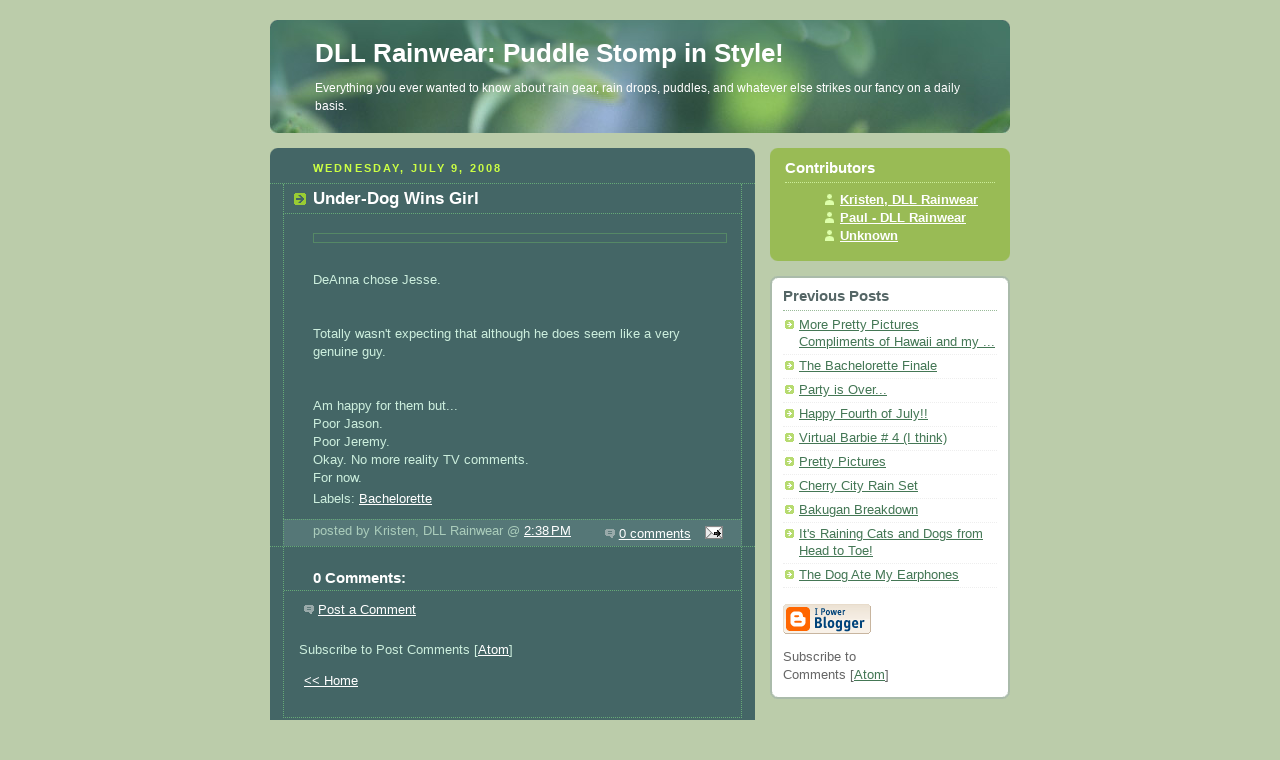

--- FILE ---
content_type: text/html; charset=UTF-8
request_url: http://blog.dllrainwear.com/2008/07/under-dog-wins-girl.html
body_size: 5909
content:
<!DOCTYPE html PUBLIC "-//W3C//DTD XHTML 1.0 Strict//EN" "http://www.w3.org/TR/xhtml1/DTD/xhtml1-strict.dtd">



<html xmlns="http://www.w3.org/1999/xhtml" xml:lang="en" lang="en" dir="ltr">

<head>
  <title>DLL Rainwear: Puddle Stomp in Style!: Under-Dog Wins Girl</title>

  <script type="text/javascript">(function() { (function(){function b(g){this.t={};this.tick=function(h,m,f){var n=f!=void 0?f:(new Date).getTime();this.t[h]=[n,m];if(f==void 0)try{window.console.timeStamp("CSI/"+h)}catch(q){}};this.getStartTickTime=function(){return this.t.start[0]};this.tick("start",null,g)}var a;if(window.performance)var e=(a=window.performance.timing)&&a.responseStart;var p=e>0?new b(e):new b;window.jstiming={Timer:b,load:p};if(a){var c=a.navigationStart;c>0&&e>=c&&(window.jstiming.srt=e-c)}if(a){var d=window.jstiming.load;
c>0&&e>=c&&(d.tick("_wtsrt",void 0,c),d.tick("wtsrt_","_wtsrt",e),d.tick("tbsd_","wtsrt_"))}try{a=null,window.chrome&&window.chrome.csi&&(a=Math.floor(window.chrome.csi().pageT),d&&c>0&&(d.tick("_tbnd",void 0,window.chrome.csi().startE),d.tick("tbnd_","_tbnd",c))),a==null&&window.gtbExternal&&(a=window.gtbExternal.pageT()),a==null&&window.external&&(a=window.external.pageT,d&&c>0&&(d.tick("_tbnd",void 0,window.external.startE),d.tick("tbnd_","_tbnd",c))),a&&(window.jstiming.pt=a)}catch(g){}})();window.tickAboveFold=function(b){var a=0;if(b.offsetParent){do a+=b.offsetTop;while(b=b.offsetParent)}b=a;b<=750&&window.jstiming.load.tick("aft")};var k=!1;function l(){k||(k=!0,window.jstiming.load.tick("firstScrollTime"))}window.addEventListener?window.addEventListener("scroll",l,!1):window.attachEvent("onscroll",l);
 })();</script><script type="text/javascript">function a(){var b=window.location.href,c=b.split("?");switch(c.length){case 1:return b+"?m=1";case 2:return c[1].search("(^|&)m=")>=0?null:b+"&m=1";default:return null}}var d=navigator.userAgent;if(d.indexOf("Mobile")!=-1&&d.indexOf("WebKit")!=-1&&d.indexOf("iPad")==-1||d.indexOf("Opera Mini")!=-1||d.indexOf("IEMobile")!=-1){var e=a();e&&window.location.replace(e)};
</script><meta http-equiv="Content-Type" content="text/html; charset=UTF-8" />
<meta name="generator" content="Blogger" />
<link rel="icon" type="image/vnd.microsoft.icon" href="https://www.blogger.com/favicon.ico"/>
<link rel="alternate" type="application/atom+xml" title="DLL Rainwear: Puddle Stomp in Style! - Atom" href="http://blog.dllrainwear.com/feeds/posts/default" />
<link rel="alternate" type="application/rss+xml" title="DLL Rainwear: Puddle Stomp in Style! - RSS" href="http://blog.dllrainwear.com/feeds/posts/default?alt=rss" />
<link rel="service.post" type="application/atom+xml" title="DLL Rainwear: Puddle Stomp in Style! - Atom" href="https://www.blogger.com/feeds/7702948113810345595/posts/default" />
<link rel="alternate" type="application/atom+xml" title="DLL Rainwear: Puddle Stomp in Style! - Atom" href="http://blog.dllrainwear.com/feeds/7294735756629265667/comments/default" />
<link rel="stylesheet" type="text/css" href="https://www.blogger.com/static/v1/v-css/1601750677-blog_controls.css"/>
<link rel="stylesheet" type="text/css" href="https://www.blogger.com/dyn-css/authorization.css?targetBlogID=7702948113810345595&zx=5fe18d94-00f9-43c6-bc7d-2d5b010fabe6"/>


  <style type="text/css">
/*
-----------------------------------------------
Blogger Template Style
Name:     Rounders 4
Designer: Douglas Bowman
URL:      www.stopdesign.com
Date:     27 Feb 2004
----------------------------------------------- */


body {
  background:#bca;
  margin:0;
  padding:20px 10px;
  text-align:center;
  font:x-small/1.5em "Trebuchet MS",Verdana,Arial,Sans-serif;
  color:#333;
  font-size/* */:/**/small;
  font-size: /**/small;
  }


/* Page Structure
----------------------------------------------- */
/* The images which help create rounded corners depend on the 
   following widths and measurements. If you want to change 
   these measurements, the images will also need to change.
   */
@media all {
  #content {
    width:740px;
    margin:0 auto;
    text-align:left;
    }
  #main {
    width:485px;
    float:left;
    background:#466 url("http://www.blogblog.com/rounders4/corners_main_bot.gif") no-repeat left bottom;
    margin:15px 0 0;
    padding:0 0 10px;
    color:#ced;
    font-size:97%;
    line-height:1.5em;
    }
  #main2 {
    float:left;
    width:100%;
    background:url("http://www.blogblog.com/rounders4/corners_main_top.gif") no-repeat left top;
    padding:10px 0 0;
    }
  #sidebar {
    width:240px;
    float:right;
    margin:15px 0 0;
    font-size:97%;
    line-height:1.5em;
    }
  }
@media handheld {
  #content {
    width:90%;
    }
  #main {
    width:100%;
    float:none;
    background:#466;
    }
  #main2 {
    float:none;
    background:none;
    }
  #sidebar {
    width:100%;
    float:none;
    }
  }


/* Links
----------------------------------------------- */
a:link {
  color:#475;
  }
a:visited {
  color:#798;
  }
a:hover {
  color:#c63;
  }
a img {
  border-width:0;
  }
#main a:link {
  color:#fff;
  }
#main a:visited {
  color:#ced;
  }
#main a:hover {
  }


/* Blog Header
----------------------------------------------- */
@media all {
  #header {
    background:#476 url("http://www.blogblog.com/rounders4/bg_hdr_bot.jpg") no-repeat left bottom;
    margin:0 0 0;
    padding:0 0 8px;
    color:#fff;
    }
  #header div {
    background:url("http://www.blogblog.com/rounders4/corners_cap_top.gif") no-repeat left top;
    padding:8px 15px 0;
    }
  }
@media handheld {
  #header {
    background:#476;
    }
  #header div {
    background:none;
    }
  }
#blog-title {
  margin:0;
  padding:10px 30px 5px;
  font-size:200%;
  line-height:1.2em;
  }
#blog-title a {
  text-decoration:none;
  color:#fff;
  }
#description {
  margin:0;
  padding:5px 30px 10px;
  font-size:94%;
  line-height:1.5em;
  }


/* Posts
----------------------------------------------- */
.date-header {
  margin:0 28px 0 43px;
  font-size:85%;
  line-height:2em;
  text-transform:uppercase;
  letter-spacing:.2em;
  color:#cf4;
  }
.post {
  margin:.3em 0 25px;
  padding:0 13px;
  border:1px dotted #6a7;
  border-width:1px 0;
  }
.post-title {
  margin:0;
  font-size:135%;
  line-height:1.5em;
  background:url("http://www.blogblog.com/rounders4/icon_arrow.gif") no-repeat 10px .5em;
  display:block;
  border:1px dotted #6a7;
  border-width:0 1px 1px;
  padding:2px 14px 2px 29px;
  color:#fff;
  }
a.title-link, .post-title strong {
  text-decoration:none;
  display:block;
  }
a.title-link:hover {
  background-color:#355;
  color:#000;
  }
.post-body {
  border:1px dotted #6a7;
  border-width:0 1px 1px;
  border-bottom-color:#485;
  padding:10px 14px 1px 29px;
  }
html>body .post-body {
  border-bottom-width:0;
  }
.post p {
  margin:0 0 .75em;
  }
p.post-footer {
  background:#577;
  margin:0;
  padding:2px 14px 2px 29px;
  border:1px dotted #6a7;
  border-width:1px;
  border-bottom:1px solid #577;
  font-size:100%;
  line-height:1.5em;
  color:#acb;
  text-align:right;
  }
html>body p.post-footer {
  border-bottom-color:transparent;
  }
p.post-footer em {
  display:block;
  float:left;
  text-align:left;
  font-style:normal;
  }
a.comment-link {
  /* IE5.0/Win doesn't apply padding to inline elements,
     so we hide these two declarations from it */
  background/* */:/**/url("http://www.blogblog.com/rounders4/icon_comment.gif") no-repeat 0 45%;
  padding-left:14px;
  }
html>body a.comment-link {
  /* Respecified, for IE5/Mac's benefit */
  background:url("http://www.blogblog.com/rounders4/icon_comment.gif") no-repeat 0 45%;
  padding-left:14px;
  }
.post img {
  margin:0 0 5px 0;
  padding:4px;
  border:1px solid #586;
  }
blockquote {
  margin:.75em 0;
  border:1px dotted #596;
  border-width:1px 0;
  padding:5px 15px;
  }
.post blockquote p {
  margin:.5em 0;
  }


/* Comments
----------------------------------------------- */
#comments {
  margin:-25px 13px 0;
  border:1px dotted #6a7;
  border-width:0 1px 1px;
  padding:20px 0 15px 0;
  }
#comments h4 {
  margin:0 0 10px;
  padding:0 14px 2px 29px;
  border-bottom:1px dotted #6a7;
  font-size:120%;
  line-height:1.4em;
  color:#fff;
  }
#comments-block {
  margin:0 15px 0 9px;
  }
.comment-data {
  background:url("http://www.blogblog.com/rounders4/icon_comment.gif") no-repeat 2px .3em;
  margin:.5em 0;
  padding:0 0 0 20px;
  color:#ced;
  }
.comment-poster {
  font-weight:bold;
  }
.comment-body {
  margin:0 0 1.25em;
  padding:0 0 0 20px;
  }
.comment-body p {
  margin:0 0 .5em;
  }
.comment-timestamp {
  margin:0 0 .5em;
  padding:0 0 .75em 20px;
  color:#fff;
  }
.comment-timestamp a:link {
  color:#fff;
  }
.deleted-comment {
  font-style:italic;
  color:#ccc;
  }
.paging-control-container {
  float: right;
  margin: 0px 6px 0px 0px;
  font-size: 80%;
}
.unneeded-paging-control {
  visibility: hidden;
}


/* Profile
----------------------------------------------- */
@media all {
  #profile-container {
    background:#9b5 url("http://www.blogblog.com/rounders4/corners_prof_bot.gif") no-repeat left bottom;
    margin:0 0 15px;
    padding:0 0 10px;
    color:#fff;
    }
  #profile-container h2 {
    background:url("http://www.blogblog.com/rounders4/corners_prof_top.gif") no-repeat left top;
    padding:10px 15px .2em;
    margin:0;
    border-width:0;
    font-size:115%;
    line-height:1.5em;
    color:#fff;
    }
  }
@media handheld {
  #profile-container {
    background:#9b5;
    }
  #profile-container h2 {
    background:none;
    }
  }
.profile-datablock {
  margin:0 15px .5em;
  border-top:1px dotted #ce9;
  padding-top:8px;
  }
.profile-img {display:inline;}
.profile-img img {
  float:left;
  margin:0 10px 5px 0;
  border:4px solid #dfa;
  }
.profile-data strong {
  display:block;
  }
#profile-container p {
  margin:0 15px .5em;
  }
#profile-container .profile-textblock {
  clear:left;
  }
#profile-container a {
  color:#fff;
  }
.profile-link a {
  background:url("http://www.blogblog.com/rounders4/icon_profile.gif") no-repeat 0 .1em;
  padding-left:15px;
  font-weight:bold;
  }
ul.profile-datablock {
  list-style-type:none;
  }


/* Sidebar Boxes
----------------------------------------------- */
@media all {
  .box {
    background:#fff url("http://www.blogblog.com/rounders4/corners_side_top.gif") no-repeat left top;
    margin:0 0 15px;
    padding:10px 0 0;
    color:#666;
    }
  .box2 {
    background:url("http://www.blogblog.com/rounders4/corners_side_bot.gif") no-repeat left bottom;
    padding:0 0 8px;
    }
  }
@media handheld {
  .box {
    background:#fff;
    }
  .box2 {
    background:none;
    }
  }
.box3 {
  background:url("http://www.blogblog.com/rounders4/rails_side.gif") repeat-y;
  padding:0 13px;
  }
.sidebar-title {
  margin:0;
  padding:0 0 .2em;
  border-bottom:1px dotted #9b9;
  font-size:115%;
  line-height:1.5em;
  color:#566;
  }
.box ul {
  margin:.5em 0 1.25em;
  padding:0 0px;
  list-style:none;
  }
.box ul li {
  background:url("http://www.blogblog.com/rounders4/icon_arrow_sm.gif") no-repeat 2px .25em;
  margin:0;
  padding:0 0 3px 16px;
  margin-bottom:3px;
  border-bottom:1px dotted #eee;
  line-height:1.4em;
  }
.box p {
  margin:0 0 .6em;
  }


/* Footer
----------------------------------------------- */
#footer {
  clear:both;
  margin:0;
  padding:15px 0 0;
  }
@media all {
  #footer div {
    background:#466 url("http://www.blogblog.com/rounders4/corners_cap_top.gif") no-repeat left top;
    padding:8px 0 0;
    color:#fff;
    }
  #footer div div {
    background:url("http://www.blogblog.com/rounders4/corners_cap_bot.gif") no-repeat left bottom;
    padding:0 15px 8px;
    }
  }
@media handheld {
  #footer div {
    background:#466;
    }
  #footer div div {
    background:none;
    }
  }
#footer hr {display:none;}
#footer p {margin:0;}
#footer a {color:#fff;} 


/* Feeds
----------------------------------------------- */
#blogfeeds {
  }
#postfeeds {
  padding:0 15px 0;
  }
  </style>


<meta name='google-adsense-platform-account' content='ca-host-pub-1556223355139109'/>
<meta name='google-adsense-platform-domain' content='blogspot.com'/>
</head>



<body>



<!-- Begin #content - Centers all content and provides edges for floated columns -->

<div id="content">



<!-- Blog Header -->

<div id="header"><div>

  <h1 id="blog-title">
    <a href="http://blog.dllrainwear.com/">
	DLL Rainwear: Puddle Stomp in Style!
	</a>
  </h1>
  <p id="description">Everything you ever wanted to know about rain gear, rain drops, puddles, and whatever else strikes our fancy on a daily basis.</p>

</div></div>





<!-- Begin #main - Contains main-column blog content -->

<div id="main"><div id="main2"><div id="main3">



    
  <h2 class="date-header">Wednesday, July 9, 2008</h2>
  

  

     

  <!-- Begin .post -->

  <div class="post"><a name="7294735756629265667"></a>

     

    
	 
    <h3 class="post-title">
	 Under-Dog Wins Girl
    </h3>
	 
    

    <div class="post-body">

      <p>
      <div style="clear:both;"></div><a href="http://www.dllrainwear.com/uploaded_images/Jesse_DeAnna-754326.jpg"><img style="DISPLAY: block; MARGIN: 0px auto 10px; CURSOR: hand; TEXT-ALIGN: center" alt="" src="http://www.dllrainwear.com/uploaded_images/Jesse_DeAnna-754317.jpg" border="0" /></a><br /><div>DeAnna chose Jesse.</div><br /><div></div><br /><div></div><div>Totally wasn't expecting that although he does seem like a very genuine guy.</div><br /><div></div><br /><div>Am happy for them but...</div><div> </div><div> </div><div>Poor Jason.</div><div> </div><div> </div><div>Poor Jeremy. </div><div> </div><div> </div><div>Okay. No more reality TV comments.</div><div> </div><div> </div><div>For now.</div><div> </div><div> </div><div style="clear:both; padding-bottom:0.25em"></div><p class="blogger-labels">Labels: <a rel='tag' href="http://blog.dllrainwear.com/search/label/Bachelorette">Bachelorette</a></p>
    </p>

    </div>

    <p class="post-footer">
      <em>posted by Kristen, DLL Rainwear @ <a href="http://blog.dllrainwear.com/2008/07/under-dog-wins-girl.html" title="permanent link">2:38 PM</a></em> &nbsp;
      
         <a class="comment-link" href="https://www.blogger.com/comment/fullpage/post/7702948113810345595/7294735756629265667"location.href=https://www.blogger.com/comment/fullpage/post/7702948113810345595/7294735756629265667;><span style="text-transform:lowercase">0 Comments</span></a>
      
  <span class="item-action"><a href="https://www.blogger.com/email-post/7702948113810345595/7294735756629265667" title="Email Post"><img class="icon-action" alt="" src="https://resources.blogblog.com/img/icon18_email.gif" height="13" width="18"/></a></span><span class="item-control blog-admin pid-390040680"><a style="border:none;" href="https://www.blogger.com/post-edit.g?blogID=7702948113810345595&postID=7294735756629265667&from=pencil" title="Edit Post"><img class="icon-action" alt="" src="https://resources.blogblog.com/img/icon18_edit_allbkg.gif" height="18" width="18"></a></span>
    </p>

  

  </div>

  <!-- End .post -->

  


  <!-- Begin #comments -->
 

  <div id="comments">

	<a name="comments"></a>

    <h4>0 Comments:</h4>

    <dl id="comments-block">
      
      
    
    </dl>
	
	<p class="comment-timestamp">
    <a class="comment-link" href="https://www.blogger.com/comment/fullpage/post/7702948113810345595/7294735756629265667">Post a Comment</a>
    </p>
    <p id="postfeeds">Subscribe to Post Comments [<a target="_blank" href="http://blog.dllrainwear.com/feeds/7294735756629265667/comments/default" type="application/atom+xml">Atom</a>]</p>
    	    
    


	
	<p style="padding-left:20px;">
	<a href="http://blog.dllrainwear.com/">&lt;&lt; Home</a>
    </p>
    </div>



  <!-- End #comments -->





</div></div></div>

<!-- End #main -->









<!-- Begin #sidebar -->

<div id="sidebar">

  

  <!-- Begin #profile-container -->

   <div id='profile-container'>
<h2 class='sidebar-title'>Contributors</h2>
<ul class='profile-datablock'>
<li class='profile-link'><a rel='author' href='https://www.blogger.com/profile/12912260189879386962'>Kristen, DLL Rainwear</a></li>
<li class='profile-link'><a rel='author' href='https://www.blogger.com/profile/08724316422316655454'>Paul - DLL Rainwear</a></li>
<li class='profile-link'><a rel='author' href='https://www.blogger.com/profile/12465778403958374477'>Unknown</a></li>
</ul>
</div>


  <!-- End #profile -->



  

  <!-- Begin .box -->

  <div class="box"><div class="box2"><div class="box3">
    
        

    <h2 class="sidebar-title">Previous Posts</h2>
  
  <ul id="recently">
    
        <li><a href="http://blog.dllrainwear.com/2008/07/more-pretty-pictures-compliments-of.html">More Pretty Pictures Compliments of Hawaii and my ...</a></li>
     
        <li><a href="http://blog.dllrainwear.com/2008/07/bachelorette-finale.html">The Bachelorette Finale</a></li>
     
        <li><a href="http://blog.dllrainwear.com/2008/07/party-is-over.html">Party is Over...</a></li>
     
        <li><a href="http://blog.dllrainwear.com/2008/07/happy-fourth-of-july.html">Happy Fourth of July!!</a></li>
     
        <li><a href="http://blog.dllrainwear.com/2008/07/virtual-barbie-4-i-think.html">Virtual Barbie # 4 (I think)</a></li>
     
        <li><a href="http://blog.dllrainwear.com/2008/07/pretty-pictures.html">Pretty Pictures</a></li>
     
        <li><a href="http://blog.dllrainwear.com/2008/06/cherry-city-rain-set.html">Cherry City Rain Set</a></li>
     
        <li><a href="http://blog.dllrainwear.com/2008/06/bakugan-breakdown.html">Bakugan Breakdown</a></li>
     
        <li><a href="http://blog.dllrainwear.com/2008/06/its-raining-cats-and-dogs-from-head-to.html">It&#39;s Raining Cats and Dogs from Head to Toe!</a></li>
     
        <li><a href="http://blog.dllrainwear.com/2008/06/dog-ate-my-earphones.html">The Dog Ate My Earphones</a></li>
     
  </ul>
  
  
  
  
  <p id="powered-by"><a href="http://www.blogger.com"><img src="http://buttons.blogger.com/bloggerbutton1.gif" alt="Powered by Blogger" /></a></p>
  <p id="blogfeeds">Subscribe to<br />Comments [<a target="_blank" href="http://blog.dllrainwear.com/feeds/posts/default" type="application/atom+xml">Atom</a>]</p>

    

    <!--

    <p>This is a paragraph of text that could go in the sidebar.</p>

    -->

  

  </div></div></div>

  <!-- End .box -->





</div>

<!-- End #sidebar -->









<!-- Begin #footer -->

<div id="footer"><div><div><hr />



  <p><CENTER><BR clear=all><FONT size=2>DLL Rainwear&nbsp; |&nbsp; 56 Old El Pueblo Rd., Scotts Valley, CA&nbsp; 95066&nbsp; |&nbsp; (831) 621-1732&nbsp; |&nbsp; Fax (831) 216-1100</FONT> 
<P><FONT class=footer size=2><I>Copyright &copy; <ss:value source="$system.currentDate" format="yyyy"/> <ss:value source="$store.name"/>. All Rights Reserved.</I></FONT><BR><FONT class=footer color=#cc0000><B><ss:value source="$store.statusMessage()"/></B></FONT> </P></CENTER></</p>



</div></div></div>

<!-- End #footer -->









</div>

<!-- End #content -->

<script src="https://ssl.google-analytics.com/urchin.js" type="text/javascript"></script>
<script type="text/javascript">
_uacct = "UA-1961053-2";
urchinTracker();
</script>

</body>

</html>